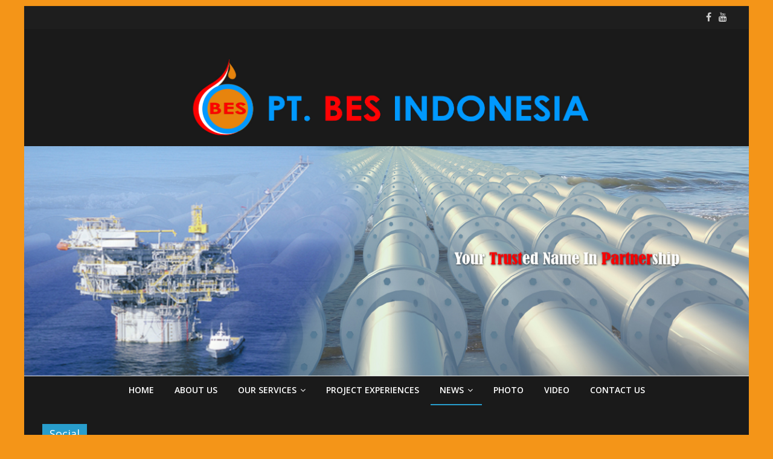

--- FILE ---
content_type: text/css
request_url: http://www.bes-ndt.com/wp-content/uploads/siteorigin-widgets/sow-slider-default-978081082760.css?ver=6.7.4
body_size: 143
content:
.so-widget-sow-slider-default-978081082760 .sow-slider-base .sow-slider-pagination li a {
  background: #ffffff;
}
.so-widget-sow-slider-default-978081082760 .sow-slider-base .sow-slide-nav {
  font-size: 10px;
}
.so-widget-sow-slider-default-978081082760 .sow-slider-base .sow-slide-nav a {
  color: #ffffff;
}

--- FILE ---
content_type: application/javascript
request_url: http://www.bes-ndt.com/wp-content/plugins/so-widgets-bundle/js/jquery.cycle.min.js?ver=1.16.0
body_size: 7028
content:
/*!
 * jQuery Cycle2; version: 2.1.6 build: 20141007
 * http://jquery.malsup.com/cycle2/
 * Copyright (c) 2014 M. Alsup; Dual licensed: MIT/GPL
 */
!function(e){"use strict";function t(e){return(e||"").toLowerCase()}e.fn.cycle=function(i){var n;return 0!==this.length||e.isReady?this.each((function(){var n,s,o,c,l=e(this),a=e.fn.cycle.log;if(!l.data("cycle.opts")){for(var r in(!1===l.data("cycle-log")||i&&!1===i.log||s&&!1===s.log)&&(a=e.noop),a("--c2 init--"),n=l.data())n.hasOwnProperty(r)&&/^cycle[A-Z]+/.test(r)&&(c=n[r],a((o=r.match(/^cycle(.*)/)[1].replace(/^[A-Z]/,t))+":",c,"("+typeof c+")"),n[o]=c);(s=e.extend({},e.fn.cycle.defaults,n,i||{})).timeoutId=0,s.paused=s.paused||!1,s.container=l,s._maxZ=s.maxZ,s.API=e.extend({_container:l},e.fn.cycle.API),s.API.log=a,s.API.trigger=function(e,t){return s.container.trigger(e,t),s.API},l.data("cycle.opts",s),l.data("cycle.API",s.API),s.API.trigger("cycle-bootstrap",[s,s.API]),s.API.addInitialSlides(),s.API.preInitSlideshow(),s.slides.length&&s.API.initSlideshow()}})):(n={s:this.selector,c:this.context},e.fn.cycle.log("requeuing slideshow (dom not ready)"),e((function(){e(n.s,n.c).cycle(i)})),this)},e.fn.cycle.API={opts:function(){return this._container.data("cycle.opts")},addInitialSlides:function(){var t=this.opts(),i=t.slides;t.slideCount=0,t.slides=e(),i=i.jquery?i:t.container.find(i),t.random&&i.sort((function(){return Math.random()-.5})),t.API.add(i)},preInitSlideshow:function(){var t=this.opts();t.API.trigger("cycle-pre-initialize",[t]);var i=e.fn.cycle.transitions[t.fx];i&&e.isFunction(i.preInit)&&i.preInit(t),t._preInitialized=!0},postInitSlideshow:function(){var t=this.opts();t.API.trigger("cycle-post-initialize",[t]);var i=e.fn.cycle.transitions[t.fx];i&&e.isFunction(i.postInit)&&i.postInit(t)},initSlideshow:function(){var t,i=this.opts(),n=i.container;i.API.calcFirstSlide(),"static"==i.container.css("position")&&i.container.css("position","relative"),e(i.slides[i.currSlide]).css({opacity:1,display:"block",visibility:"visible"}),i.API.stackSlides(i.slides[i.currSlide],i.slides[i.nextSlide],!i.reverse),i.pauseOnHover&&(!0!==i.pauseOnHover&&(n=e(i.pauseOnHover)),n.hover((function(){i.API.pause(!0)}),(function(){i.API.resume(!0)}))),i.timeout&&(t=i.API.getSlideOpts(i.currSlide),i.API.queueTransition(t,t.timeout+i.delay)),i._initialized=!0,i.API.updateView(!0),i.API.trigger("cycle-initialized",[i]),i.API.postInitSlideshow()},pause:function(t){var i=this.opts(),n=i.API.getSlideOpts(),s=i.hoverPaused||i.paused;t?i.hoverPaused=!0:i.paused=!0,s||(i.container.addClass("cycle-paused"),i.API.trigger("cycle-paused",[i]).log("cycle-paused"),n.timeout&&(clearTimeout(i.timeoutId),i.timeoutId=0,i._remainingTimeout-=e.now()-i._lastQueue,(i._remainingTimeout<0||isNaN(i._remainingTimeout))&&(i._remainingTimeout=void 0)))},resume:function(e){var t=this.opts(),i=!t.hoverPaused&&!t.paused;e?t.hoverPaused=!1:t.paused=!1,i||(t.container.removeClass("cycle-paused"),0===t.slides.filter(":animated").length&&t.API.queueTransition(t.API.getSlideOpts(),t._remainingTimeout),t.API.trigger("cycle-resumed",[t,t._remainingTimeout]).log("cycle-resumed"))},add:function(t,i){var n,s=this.opts(),o=s.slideCount;"string"==e.type(t)&&(t=e.trim(t)),e(t).each((function(t){var n,o=e(this);i?s.container.prepend(o):s.container.append(o),s.slideCount++,n=s.API.buildSlideOpts(o),s.slides=i?e(o).add(s.slides):s.slides.add(o),s.API.initSlide(n,o,--s._maxZ),o.data("cycle.opts",n),s.API.trigger("cycle-slide-added",[s,n,o])})),s.API.updateView(!0),s._preInitialized&&o<2&&s.slideCount>=1&&(s._initialized?s.timeout&&(n=s.slides.length,s.nextSlide=s.reverse?n-1:1,s.timeoutId||s.API.queueTransition(s)):s.API.initSlideshow())},calcFirstSlide:function(){var e,t=this.opts();((e=parseInt(t.startingSlide||0,10))>=t.slides.length||e<0)&&(e=0),t.currSlide=e,t.reverse?(t.nextSlide=e-1,t.nextSlide<0&&(t.nextSlide=t.slides.length-1)):(t.nextSlide=e+1,t.nextSlide==t.slides.length&&(t.nextSlide=0))},calcNextSlide:function(){var e,t=this.opts();t.reverse?(e=t.nextSlide-1<0,t.nextSlide=e?t.slideCount-1:t.nextSlide-1,t.currSlide=e?0:t.nextSlide+1):(e=t.nextSlide+1==t.slides.length,t.nextSlide=e?0:t.nextSlide+1,t.currSlide=e?t.slides.length-1:t.nextSlide-1)},calcTx:function(t,i){var n,s=t;return s._tempFx?n=e.fn.cycle.transitions[s._tempFx]:i&&s.manualFx&&(n=e.fn.cycle.transitions[s.manualFx]),n||(n=e.fn.cycle.transitions[s.fx]),s._tempFx=null,this.opts()._tempFx=null,n||(n=e.fn.cycle.transitions.fade,s.API.log('Transition "'+s.fx+'" not found.  Using fade.')),n},prepareTx:function(e,t){var i,n,s,o,c,l=this.opts();l.slideCount<2?l.timeoutId=0:(!e||l.busy&&!l.manualTrump||(l.API.stopTransition(),l.busy=!1,clearTimeout(l.timeoutId),l.timeoutId=0),l.busy||(0!==l.timeoutId||e)&&(n=l.slides[l.currSlide],s=l.slides[l.nextSlide],o=l.API.getSlideOpts(l.nextSlide),c=l.API.calcTx(o,e),l._tx=c,e&&void 0!==o.manualSpeed&&(o.speed=o.manualSpeed),l.nextSlide!=l.currSlide&&(e||!l.paused&&!l.hoverPaused&&l.timeout)?(l.API.trigger("cycle-before",[o,n,s,t]),c.before&&c.before(o,n,s,t),i=function(){l.busy=!1,l.container.data("cycle.opts")&&(c.after&&c.after(o,n,s,t),l.API.trigger("cycle-after",[o,n,s,t]),l.API.queueTransition(o),l.API.updateView(!0))},l.busy=!0,c.transition?c.transition(o,n,s,t,i):l.API.doTransition(o,n,s,t,i),l.API.calcNextSlide(),l.API.updateView()):l.API.queueTransition(o)))},doTransition:function(t,i,n,s,o){var c=t,l=e(i),a=e(n),r=function(){a.animate(c.animIn||{opacity:1},c.speed,c.easeIn||c.easing,o)};a.css(c.cssBefore||{}),l.animate(c.animOut||{},c.speed,c.easeOut||c.easing,(function(){l.css(c.cssAfter||{}),c.sync||r()})),c.sync&&r()},queueTransition:function(t,i){var n=this.opts(),s=void 0!==i?i:t.timeout;return 0===n.nextSlide&&0==--n.loop?(n.API.log("terminating; loop=0"),n.timeout=0,s?setTimeout((function(){n.API.trigger("cycle-finished",[n])}),s):n.API.trigger("cycle-finished",[n]),void(n.nextSlide=n.currSlide)):void 0!==n.continueAuto&&(!1===n.continueAuto||e.isFunction(n.continueAuto)&&!1===n.continueAuto())?(n.API.log("terminating automatic transitions"),n.timeout=0,void(n.timeoutId&&clearTimeout(n.timeoutId))):void(s&&(n._lastQueue=e.now(),void 0===i&&(n._remainingTimeout=t.timeout),n.paused||n.hoverPaused||(n.timeoutId=setTimeout((function(){n.API.prepareTx(!1,!n.reverse)}),s))))},stopTransition:function(){var e=this.opts();e.slides.filter(":animated").length&&(e.slides.stop(!1,!0),e.API.trigger("cycle-transition-stopped",[e])),e._tx&&e._tx.stopTransition&&e._tx.stopTransition(e)},advanceSlide:function(e){var t=this.opts();return clearTimeout(t.timeoutId),t.timeoutId=0,t.nextSlide=t.currSlide+e,t.nextSlide<0?t.nextSlide=t.slides.length-1:t.nextSlide>=t.slides.length&&(t.nextSlide=0),t.API.prepareTx(!0,e>=0),!1},buildSlideOpts:function(i){var n,s,o=this.opts(),c=i.data()||{};for(var l in c)c.hasOwnProperty(l)&&/^cycle[A-Z]+/.test(l)&&(n=c[l],s=l.match(/^cycle(.*)/)[1].replace(/^[A-Z]/,t),o.API.log("["+(o.slideCount-1)+"]",s+":",n,"("+typeof n+")"),c[s]=n);(c=e.extend({},e.fn.cycle.defaults,o,c)).slideNum=o.slideCount;try{delete c.API,delete c.slideCount,delete c.currSlide,delete c.nextSlide,delete c.slides}catch(e){}return c},getSlideOpts:function(t){var i=this.opts();void 0===t&&(t=i.currSlide);var n=i.slides[t],s=e(n).data("cycle.opts");return e.extend({},i,s)},initSlide:function(t,i,n){var s=this.opts();i.css(t.slideCss||{}),n>0&&i.css("zIndex",n),isNaN(t.speed)&&(t.speed=e.fx.speeds[t.speed]||e.fx.speeds._default),t.sync||(t.speed=t.speed/2),i.addClass(s.slideClass)},updateView:function(e,t,i){var n=this.opts();if(n._initialized){var s=n.API.getSlideOpts(),o=n.slides[n.currSlide];!e&&!0!==t&&(n.API.trigger("cycle-update-view-before",[n,s,o]),n.updateView<0)||(n.slideActiveClass&&n.slides.removeClass(n.slideActiveClass).eq(n.currSlide).addClass(n.slideActiveClass),e&&n.hideNonActive&&n.slides.filter(":not(."+n.slideActiveClass+")").css("visibility","hidden"),0===n.updateView&&setTimeout((function(){n.API.trigger("cycle-update-view",[n,s,o,e])}),s.speed/(n.sync?2:1)),0!==n.updateView&&n.API.trigger("cycle-update-view",[n,s,o,e]),e&&n.API.trigger("cycle-update-view-after",[n,s,o]))}},getComponent:function(t){var i=this.opts(),n=i[t];return"string"==typeof n?/^\s*[\>|\+|~]/.test(n)?i.container.find(n):e(n):n.jquery?n:e(n)},stackSlides:function(t,i,n){var s,o=this.opts();t||(t=o.slides[o.currSlide],i=o.slides[o.nextSlide],n=!o.reverse),e(t).css("zIndex",o.maxZ);var c=o.maxZ-2,l=o.slideCount;if(n){for(s=o.currSlide+1;s<l;s++)e(o.slides[s]).css("zIndex",c--);for(s=0;s<o.currSlide;s++)e(o.slides[s]).css("zIndex",c--)}else{for(s=o.currSlide-1;s>=0;s--)e(o.slides[s]).css("zIndex",c--);for(s=l-1;s>o.currSlide;s--)e(o.slides[s]).css("zIndex",c--)}e(i).css("zIndex",o.maxZ-1)},getSlideIndex:function(e){return this.opts().slides.index(e)}},e.fn.cycle.log=function(){window.console&&console.log&&console.log("[cycle2] "+Array.prototype.join.call(arguments," "))},e.fn.cycle.version=function(){return"Cycle2: 2.1.6"},e.fn.cycle.transitions={custom:{},none:{before:function(e,t,i,n){e.API.stackSlides(i,t,n),e.cssBefore={opacity:1,visibility:"visible",display:"block"}}},fade:{before:function(t,i,n,s){var o=t.API.getSlideOpts(t.nextSlide).slideCss||{};t.API.stackSlides(i,n,s),t.cssBefore=e.extend(o,{opacity:0,visibility:"visible",display:"block"}),t.animIn={opacity:1},t.animOut={opacity:0}}},fadeout:{before:function(t,i,n,s){var o=t.API.getSlideOpts(t.nextSlide).slideCss||{};t.API.stackSlides(i,n,s),t.cssBefore=e.extend(o,{opacity:1,visibility:"visible",display:"block"}),t.animOut={opacity:0}}},scrollHorz:{before:function(e,t,i,n){e.API.stackSlides(t,i,n);var s=e.container.css("overflow","hidden").width();e.cssBefore={left:n?s:-s,top:0,opacity:1,visibility:"visible",display:"block"},e.cssAfter={zIndex:e._maxZ-2,left:0},e.animIn={left:0},e.animOut={left:n?-s:s}}}},e.fn.cycle.defaults={allowWrap:!0,autoSelector:".cycle-slideshow[data-cycle-auto-init!=false]",delay:0,easing:null,fx:"fade",hideNonActive:!0,loop:0,manualFx:void 0,manualSpeed:void 0,manualTrump:!0,maxZ:100,pauseOnHover:!1,reverse:!1,slideActiveClass:"cycle-slide-active",slideClass:"cycle-slide",slideCss:{position:"absolute",top:0,left:0},slides:"> img",speed:500,startingSlide:0,sync:!0,timeout:4e3,updateView:0},e(document).ready((function(){e(e.fn.cycle.defaults.autoSelector).cycle()}))}(jQuery),
/*! Cycle2 autoheight plugin; Copyright (c) M.Alsup, 2012; version: 20130913 */
function(e){"use strict";function t(t,i){var n,s,o,c=i.autoHeight;if("container"==c)s=e(i.slides[i.currSlide]).outerHeight(),i.container.height(s);else if(i._autoHeightRatio)i.container.height(i.container.width()/i._autoHeightRatio);else if("calc"===c||"number"==e.type(c)&&c>=0){if((o="calc"===c?function(t,i){var n=0,s=-1;return i.slides.each((function(t){var i=e(this).height();i>s&&(s=i,n=t)})),n}(0,i):c>=i.slides.length?0:c)==i._sentinelIndex)return;i._sentinelIndex=o,i._sentinel&&i._sentinel.remove(),(n=e(i.slides[o].cloneNode(!0))).removeAttr("id name rel").find("[id],[name],[rel]").removeAttr("id name rel"),n.css({position:"static",visibility:"hidden",display:"block"}).prependTo(i.container).addClass("cycle-sentinel cycle-slide").removeClass("cycle-slide-active"),n.find("*").css("visibility","hidden"),i._sentinel=n}}function i(t,i,n,s,o){var c=e(s).outerHeight();i.container.animate({height:c},i.autoHeightSpeed,i.autoHeightEasing)}function n(s,o){o._autoHeightOnResize&&(e(window).off("resize orientationchange",o._autoHeightOnResize),o._autoHeightOnResize=null),o.container.off("cycle-slide-added cycle-slide-removed",t),o.container.off("cycle-destroyed",n),o.container.off("cycle-before",i),o._sentinel&&(o._sentinel.remove(),o._sentinel=null)}e.extend(e.fn.cycle.defaults,{autoHeight:0,autoHeightSpeed:250,autoHeightEasing:null}),e(document).on("cycle-initialized",(function(s,o){var c,l=o.autoHeight,a=e.type(l),r=null;function d(){t(s,o)}"string"!==a&&"number"!==a||(o.container.on("cycle-slide-added cycle-slide-removed",t),o.container.on("cycle-destroyed",n),"container"==l?o.container.on("cycle-before",i):"string"===a&&/\d+\:\d+/.test(l)&&(c=(c=l.match(/(\d+)\:(\d+)/))[1]/c[2],o._autoHeightRatio=c),"number"!==a&&(o._autoHeightOnResize=function(){clearTimeout(r),r=setTimeout(d,50)},e(window).on("resize orientationchange",o._autoHeightOnResize)),setTimeout(d,30))}))}(jQuery),
/*! caption plugin for Cycle2;  version: 20130306 */
function(e){"use strict";e.extend(e.fn.cycle.defaults,{caption:"> .cycle-caption",captionTemplate:"{{slideNum}} / {{slideCount}}",overlay:"> .cycle-overlay",overlayTemplate:"<div>{{title}}</div><div>{{desc}}</div>",captionModule:"caption"}),e(document).on("cycle-update-view",(function(t,i,n,s){"caption"===i.captionModule&&e.each(["caption","overlay"],(function(){var e=n[this+"Template"],t=i.API.getComponent(this);t.length&&e?(t.html(i.API.tmpl(e,n,i,s)),t.show()):t.hide()}))})),e(document).on("cycle-destroyed",(function(t,i){e.each(["caption","overlay"],(function(){var e=i[this+"Template"];i[this]&&e&&i.API.getComponent("caption").empty()}))}))}(jQuery),
/*! command plugin for Cycle2;  version: 20140415 */
function(e){"use strict";var t=e.fn.cycle;e.fn.cycle=function(i){var n,s,o,c=e.makeArray(arguments);return"number"==e.type(i)?this.cycle("goto",i):"string"==e.type(i)?this.each((function(){var l;if(n=i,void 0!==(o=e(this).data("cycle.opts")))return n="goto"==n?"jump":n,s=o.API[n],e.isFunction(s)?((l=e.makeArray(c)).shift(),s.apply(o.API,l)):void t.log("unknown command: ",n);t.log('slideshow must be initialized before sending commands; "'+n+'" ignored')})):t.apply(this,arguments)},e.extend(e.fn.cycle,t),e.extend(t.API,{next:function(){var e=this.opts();if(!e.busy||e.manualTrump){var t=e.reverse?-1:1;!1===e.allowWrap&&e.currSlide+t>=e.slideCount||(e.API.advanceSlide(t),e.API.trigger("cycle-next",[e]).log("cycle-next"))}},prev:function(){var e=this.opts();if(!e.busy||e.manualTrump){var t=e.reverse?1:-1;!1===e.allowWrap&&e.currSlide+t<0||(e.API.advanceSlide(t),e.API.trigger("cycle-prev",[e]).log("cycle-prev"))}},destroy:function(){this.stop();var t=this.opts(),i=e.isFunction(e._data)?e._data:e.noop;clearTimeout(t.timeoutId),t.timeoutId=0,t.API.stop(),t.API.trigger("cycle-destroyed",[t]).log("cycle-destroyed"),t.container.removeData(),i(t.container[0],"parsedAttrs",!1),t.retainStylesOnDestroy||(t.container.removeAttr("style"),t.slides.removeAttr("style"),t.slides.removeClass(t.slideActiveClass)),t.slides.each((function(){var n=e(this);n.removeData(),n.removeClass(t.slideClass),i(this,"parsedAttrs",!1)}))},jump:function(e,t){var i,n=this.opts();if(!n.busy||n.manualTrump){var s=parseInt(e,10);isNaN(s)||s<0||s>=n.slides.length?n.API.log("goto: invalid slide index: "+s):s!=n.currSlide?(n.nextSlide=s,clearTimeout(n.timeoutId),n.timeoutId=0,n.API.log("goto: ",s," (zero-index)"),i=n.currSlide<n.nextSlide,n._tempFx=t,n.API.prepareTx(!0,i)):n.API.log("goto: skipping, already on slide",s)}},stop:function(){var t=this.opts(),i=t.container;clearTimeout(t.timeoutId),t.timeoutId=0,t.API.stopTransition(),t.pauseOnHover&&(!0!==t.pauseOnHover&&(i=e(t.pauseOnHover)),i.off("mouseenter mouseleave")),t.API.trigger("cycle-stopped",[t]).log("cycle-stopped")},reinit:function(){var e=this.opts();e.API.destroy(),e.container.cycle()},remove:function(t){for(var i,n,s=this.opts(),o=[],c=1,l=0;l<s.slides.length;l++)i=s.slides[l],l==t?n=i:(o.push(i),e(i).data("cycle.opts").slideNum=c,c++);n&&(s.slides=e(o),s.slideCount--,e(n).remove(),t==s.currSlide?s.API.advanceSlide(1):t<s.currSlide?s.currSlide--:s.currSlide++,s.API.trigger("cycle-slide-removed",[s,t,n]).log("cycle-slide-removed"),s.API.updateView())}}),e(document).on("click.cycle","[data-cycle-cmd]",(function(t){t.preventDefault();var i=e(this),n=i.data("cycle-cmd"),s=i.data("cycle-context")||".cycle-slideshow";e(s).cycle(n,i.data("cycle-arg"))}))}(jQuery),
/*! hash plugin for Cycle2;  version: 20130905 */
function(e){"use strict";function t(t,i){var n;t._hashFence?t._hashFence=!1:(n=window.location.hash.substring(1),t.slides.each((function(s){if(e(this).data("cycle-hash")==n){if(!0===i)t.startingSlide=s;else{var o=t.currSlide<s;t.nextSlide=s,t.API.prepareTx(!0,o)}return!1}})))}e(document).on("cycle-pre-initialize",(function(i,n){t(n,!0),n._onHashChange=function(){t(n,!1)},e(window).on("hashchange",n._onHashChange)})),e(document).on("cycle-update-view",(function(e,t,i){i.hash&&"#"+i.hash!=window.location.hash&&(t._hashFence=!0,window.location.hash=i.hash)})),e(document).on("cycle-destroyed",(function(t,i){i._onHashChange&&e(window).off("hashchange",i._onHashChange)}))}(jQuery),
/*! loader plugin for Cycle2;  version: 20131121 */
function(e){"use strict";e.extend(e.fn.cycle.defaults,{loader:!1}),e(document).on("cycle-bootstrap",(function(t,i){var n;i.loader&&(n=i.API.add,i.API.add=function(t,s){var o=[];if("string"==e.type(t))t=e.trim(t);else if("array"===e.type(t))for(var c=0;c<t.length;c++)t[c]=e(t[c])[0];var l=(t=e(t)).length;if(!l)return;t.css("visibility","hidden").appendTo("body").each((function(t){var c=0,r=e(this),d=r.is("img")?r:r.find("img");if(r.data("index",t),!(d=d.filter(":not(.cycle-loader-ignore)").filter(':not([src=""])')).length)return--l,void o.push(r);function u(){0==--c&&(--l,function(t){var c;"wait"==i.loader?(o.push(t),0===l&&(o.sort(a),n.apply(i.API,[o,s]),i.container.removeClass("cycle-loading"))):(c=e(i.slides[i.currSlide]),n.apply(i.API,[t,s]),c.show(),i.container.removeClass("cycle-loading"))}(r))}c=d.length,d.each((function(){this.complete?u():e(this).load((function(){u()})).on("error",(function(){0==--c&&(i.API.log("slide skipped; img not loaded:",this.src),0==--l&&"wait"==i.loader&&n.apply(i.API,[o,s]))}))}))})),l&&i.container.addClass("cycle-loading");function a(e,t){return e.data("index")-t.data("index")}})}))}(jQuery),
/*! pager plugin for Cycle2;  version: 20140415 */
function(e){"use strict";function t(t,i,n){var s;t.API.getComponent("pager").each((function(){var o=e(this);if(i.pagerTemplate){var c=t.API.tmpl(i.pagerTemplate,i,t,n[0]);s=e(c).appendTo(o)}else s=o.children().eq(t.slideCount-1);s.on(t.pagerEvent,(function(e){t.pagerEventBubble||e.preventDefault(),t.API.page(o,e.currentTarget)}))}))}function i(e,t){var i=this.opts();if(!i.busy||i.manualTrump){var n=e.children().index(t),s=i.currSlide<n;i.currSlide!=n&&(i.nextSlide=n,i._tempFx=i.pagerFx,i.API.prepareTx(!0,s),i.API.trigger("cycle-pager-activated",[i,e,t]))}}e.extend(e.fn.cycle.defaults,{pager:"> .cycle-pager",pagerActiveClass:"cycle-pager-active",pagerEvent:"click.cycle",pagerEventBubble:void 0,pagerTemplate:"<span>&bull;</span>"}),e(document).on("cycle-bootstrap",(function(e,i,n){n.buildPagerLink=t})),e(document).on("cycle-slide-added",(function(e,t,n,s){t.pager&&(t.API.buildPagerLink(t,n,s),t.API.page=i)})),e(document).on("cycle-slide-removed",(function(t,i,n,s){i.pager&&i.API.getComponent("pager").each((function(){var t=e(this);e(t.children()[n]).remove()}))})),e(document).on("cycle-update-view",(function(t,i,n){i.pager&&i.API.getComponent("pager").each((function(){e(this).children().removeClass(i.pagerActiveClass).eq(i.currSlide).addClass(i.pagerActiveClass)}))})),e(document).on("cycle-destroyed",(function(e,t){var i=t.API.getComponent("pager");i&&(i.children().off(t.pagerEvent),t.pagerTemplate&&i.empty())}))}(jQuery),
/*! prevnext plugin for Cycle2;  version: 20140408 */
function(e){"use strict";e.extend(e.fn.cycle.defaults,{next:"> .cycle-next",nextEvent:"click.cycle",disabledClass:"disabled",prev:"> .cycle-prev",prevEvent:"click.cycle",swipe:!1}),e(document).on("cycle-initialized",(function(e,t){if(t.API.getComponent("next").on(t.nextEvent,(function(e){e.preventDefault(),t.API.next()})),t.API.getComponent("prev").on(t.prevEvent,(function(e){e.preventDefault(),t.API.prev()})),t.swipe){var i=t.swipeVert?"swipeUp.cycle":"swipeLeft.cycle swipeleft.cycle",n=t.swipeVert?"swipeDown.cycle":"swipeRight.cycle swiperight.cycle";t.container.on(i,(function(e){t._tempFx=t.swipeFx,t.API.next()})),t.container.on(n,(function(){t._tempFx=t.swipeFx,t.API.prev()}))}})),e(document).on("cycle-update-view",(function(e,t,i,n){if(!t.allowWrap){var s=t.disabledClass,o=t.API.getComponent("next"),c=t.API.getComponent("prev"),l=t._prevBoundry||0,a=void 0!==t._nextBoundry?t._nextBoundry:t.slideCount-1;t.currSlide==a?o.addClass(s).prop("disabled",!0):o.removeClass(s).prop("disabled",!1),t.currSlide===l?c.addClass(s).prop("disabled",!0):c.removeClass(s).prop("disabled",!1)}})),e(document).on("cycle-destroyed",(function(e,t){t.API.getComponent("prev").off(t.nextEvent),t.API.getComponent("next").off(t.prevEvent),t.container.off("swipeleft.cycle swiperight.cycle swipeLeft.cycle swipeRight.cycle swipeUp.cycle swipeDown.cycle")}))}(jQuery),
/*! progressive loader plugin for Cycle2;  version: 20130315 */
function(e){"use strict";e.extend(e.fn.cycle.defaults,{progressive:!1}),e(document).on("cycle-pre-initialize",(function(t,i){if(i.progressive){var n,s,o=i.API,c=o.next,l=o.prev,a=o.prepareTx,r=e.type(i.progressive);if("array"==r)n=i.progressive;else if(e.isFunction(i.progressive))n=i.progressive(i);else if("string"==r){if(s=e(i.progressive),!(n=e.trim(s.html())))return;if(/^(\[)/.test(n))try{n=e.parseJSON(n)}catch(e){return void o.log("error parsing progressive slides",e)}else(n=n.split(new RegExp(s.data("cycle-split")||"\n")))[n.length-1]||n.pop()}a&&(o.prepareTx=function(e,t){var s,o;e||0===n.length?a.apply(i.API,[e,t]):t&&i.currSlide==i.slideCount-1?(o=n[0],n=n.slice(1),i.container.one("cycle-slide-added",(function(e,t){setTimeout((function(){t.API.advanceSlide(1)}),50)})),i.API.add(o)):t||0!==i.currSlide?a.apply(i.API,[e,t]):(s=n.length-1,o=n[s],n=n.slice(0,s),i.container.one("cycle-slide-added",(function(e,t){setTimeout((function(){t.currSlide=1,t.API.advanceSlide(-1)}),50)})),i.API.add(o,!0))}),c&&(o.next=function(){var e=this.opts();if(n.length&&e.currSlide==e.slideCount-1){var t=n[0];n=n.slice(1),e.container.one("cycle-slide-added",(function(e,t){c.apply(t.API),t.container.removeClass("cycle-loading")})),e.container.addClass("cycle-loading"),e.API.add(t)}else c.apply(e.API)}),l&&(o.prev=function(){var e=this.opts();if(n.length&&0===e.currSlide){var t=n.length-1,i=n[t];n=n.slice(0,t),e.container.one("cycle-slide-added",(function(e,t){t.currSlide=1,t.API.advanceSlide(-1),t.container.removeClass("cycle-loading")})),e.container.addClass("cycle-loading"),e.API.add(i,!0)}else l.apply(e.API)})}}))}(jQuery),
/*! tmpl plugin for Cycle2;  version: 20121227 */
function(e){"use strict";e.extend(e.fn.cycle.defaults,{tmplRegex:"{{((.)?.*?)}}"}),e.extend(e.fn.cycle.API,{tmpl:function(t,i){var n=new RegExp(i.tmplRegex||e.fn.cycle.defaults.tmplRegex,"g"),s=e.makeArray(arguments);return s.shift(),t.replace(n,(function(t,i){var n,o,c,l,a=i.split(".");for(n=0;n<s.length;n++)if(c=s[n]){if(a.length>1)for(l=c,o=0;o<a.length;o++)c=l,l=l[a[o]]||i;else l=c[i];if(e.isFunction(l))return l.apply(c,s);if(null!=l&&l!=i)return l}return i}))}})}(jQuery);